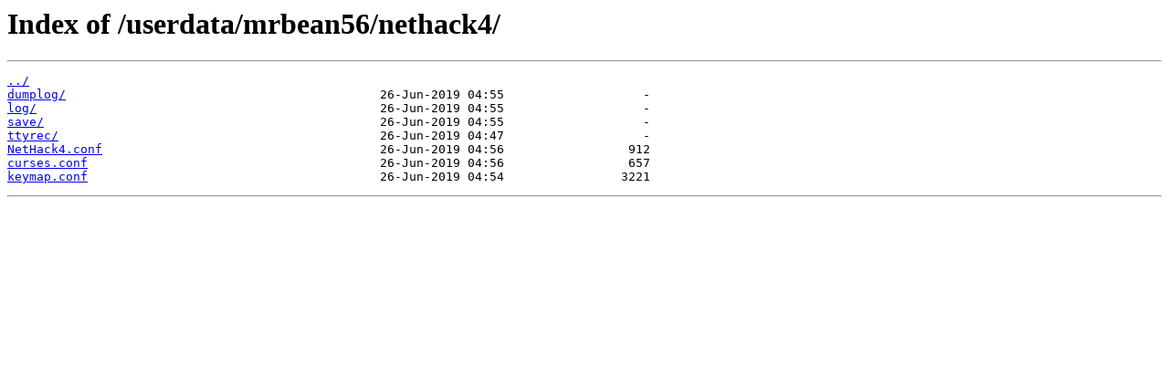

--- FILE ---
content_type: text/html
request_url: https://ascension.run/userdata/mrbean56/nethack4/
body_size: 192
content:
<html>
<head><title>Index of /userdata/mrbean56/nethack4/</title></head>
<body>
<h1>Index of /userdata/mrbean56/nethack4/</h1><hr><pre><a href="../">../</a>
<a href="dumplog/">dumplog/</a>                                           26-Jun-2019 04:55                   -
<a href="log/">log/</a>                                               26-Jun-2019 04:55                   -
<a href="save/">save/</a>                                              26-Jun-2019 04:55                   -
<a href="ttyrec/">ttyrec/</a>                                            26-Jun-2019 04:47                   -
<a href="NetHack4.conf">NetHack4.conf</a>                                      26-Jun-2019 04:56                 912
<a href="curses.conf">curses.conf</a>                                        26-Jun-2019 04:56                 657
<a href="keymap.conf">keymap.conf</a>                                        26-Jun-2019 04:54                3221
</pre><hr></body>
</html>
